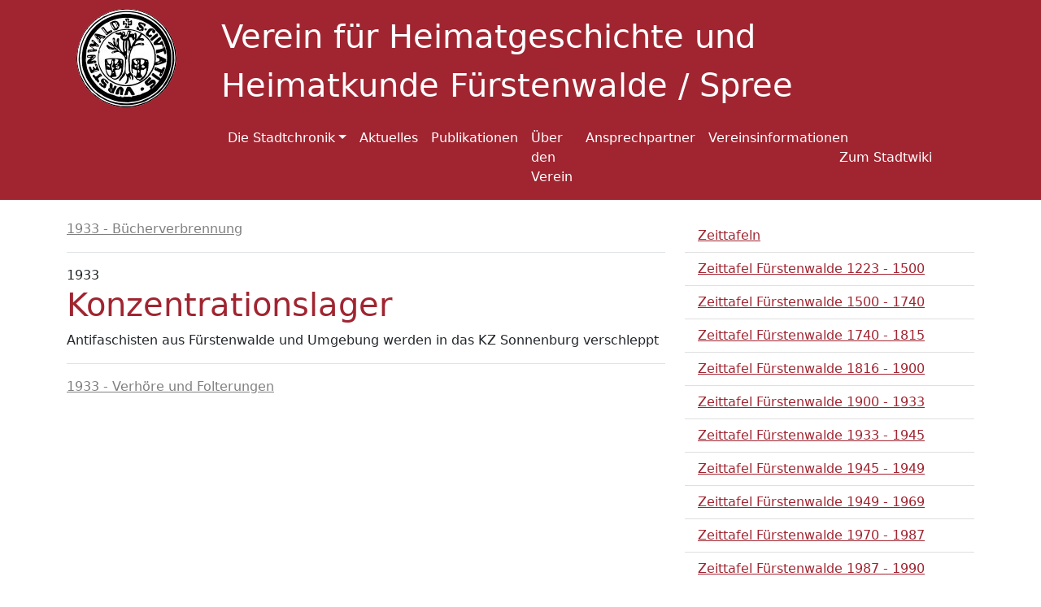

--- FILE ---
content_type: text/html; charset=UTF-8
request_url: https://heimatgeschichte-fuerstenwalde.de/timeline/konzentrationslager/
body_size: 4049
content:
<html lang="de">
<head>
    <meta charset="UTF-8">
    <meta name="viewport" content="width=device-width, initial-scale=1">
    <meta http-equiv="X-UA-Compatible" content="IE=edge">
    <link rel="profile" href="http://gmpg.org/xfn/11">
<title>Konzentrationslager &#8211; Verein für Heimatgeschichte </title>
<meta name='robots' content='max-image-preview:large' />
	<style>img:is([sizes="auto" i], [sizes^="auto," i]) { contain-intrinsic-size: 3000px 1500px }</style>
	<link rel='dns-prefetch' href='//cdn.jsdelivr.net' />
<script type="text/javascript">
/* <![CDATA[ */
window._wpemojiSettings = {"baseUrl":"https:\/\/s.w.org\/images\/core\/emoji\/15.0.3\/72x72\/","ext":".png","svgUrl":"https:\/\/s.w.org\/images\/core\/emoji\/15.0.3\/svg\/","svgExt":".svg","source":{"concatemoji":"https:\/\/heimatgeschichte-fuerstenwalde.de\/wp-includes\/js\/wp-emoji-release.min.js?ver=6.7.4"}};
/*! This file is auto-generated */
!function(i,n){var o,s,e;function c(e){try{var t={supportTests:e,timestamp:(new Date).valueOf()};sessionStorage.setItem(o,JSON.stringify(t))}catch(e){}}function p(e,t,n){e.clearRect(0,0,e.canvas.width,e.canvas.height),e.fillText(t,0,0);var t=new Uint32Array(e.getImageData(0,0,e.canvas.width,e.canvas.height).data),r=(e.clearRect(0,0,e.canvas.width,e.canvas.height),e.fillText(n,0,0),new Uint32Array(e.getImageData(0,0,e.canvas.width,e.canvas.height).data));return t.every(function(e,t){return e===r[t]})}function u(e,t,n){switch(t){case"flag":return n(e,"\ud83c\udff3\ufe0f\u200d\u26a7\ufe0f","\ud83c\udff3\ufe0f\u200b\u26a7\ufe0f")?!1:!n(e,"\ud83c\uddfa\ud83c\uddf3","\ud83c\uddfa\u200b\ud83c\uddf3")&&!n(e,"\ud83c\udff4\udb40\udc67\udb40\udc62\udb40\udc65\udb40\udc6e\udb40\udc67\udb40\udc7f","\ud83c\udff4\u200b\udb40\udc67\u200b\udb40\udc62\u200b\udb40\udc65\u200b\udb40\udc6e\u200b\udb40\udc67\u200b\udb40\udc7f");case"emoji":return!n(e,"\ud83d\udc26\u200d\u2b1b","\ud83d\udc26\u200b\u2b1b")}return!1}function f(e,t,n){var r="undefined"!=typeof WorkerGlobalScope&&self instanceof WorkerGlobalScope?new OffscreenCanvas(300,150):i.createElement("canvas"),a=r.getContext("2d",{willReadFrequently:!0}),o=(a.textBaseline="top",a.font="600 32px Arial",{});return e.forEach(function(e){o[e]=t(a,e,n)}),o}function t(e){var t=i.createElement("script");t.src=e,t.defer=!0,i.head.appendChild(t)}"undefined"!=typeof Promise&&(o="wpEmojiSettingsSupports",s=["flag","emoji"],n.supports={everything:!0,everythingExceptFlag:!0},e=new Promise(function(e){i.addEventListener("DOMContentLoaded",e,{once:!0})}),new Promise(function(t){var n=function(){try{var e=JSON.parse(sessionStorage.getItem(o));if("object"==typeof e&&"number"==typeof e.timestamp&&(new Date).valueOf()<e.timestamp+604800&&"object"==typeof e.supportTests)return e.supportTests}catch(e){}return null}();if(!n){if("undefined"!=typeof Worker&&"undefined"!=typeof OffscreenCanvas&&"undefined"!=typeof URL&&URL.createObjectURL&&"undefined"!=typeof Blob)try{var e="postMessage("+f.toString()+"("+[JSON.stringify(s),u.toString(),p.toString()].join(",")+"));",r=new Blob([e],{type:"text/javascript"}),a=new Worker(URL.createObjectURL(r),{name:"wpTestEmojiSupports"});return void(a.onmessage=function(e){c(n=e.data),a.terminate(),t(n)})}catch(e){}c(n=f(s,u,p))}t(n)}).then(function(e){for(var t in e)n.supports[t]=e[t],n.supports.everything=n.supports.everything&&n.supports[t],"flag"!==t&&(n.supports.everythingExceptFlag=n.supports.everythingExceptFlag&&n.supports[t]);n.supports.everythingExceptFlag=n.supports.everythingExceptFlag&&!n.supports.flag,n.DOMReady=!1,n.readyCallback=function(){n.DOMReady=!0}}).then(function(){return e}).then(function(){var e;n.supports.everything||(n.readyCallback(),(e=n.source||{}).concatemoji?t(e.concatemoji):e.wpemoji&&e.twemoji&&(t(e.twemoji),t(e.wpemoji)))}))}((window,document),window._wpemojiSettings);
/* ]]> */
</script>
<style id='wp-emoji-styles-inline-css' type='text/css'>

	img.wp-smiley, img.emoji {
		display: inline !important;
		border: none !important;
		box-shadow: none !important;
		height: 1em !important;
		width: 1em !important;
		margin: 0 0.07em !important;
		vertical-align: -0.1em !important;
		background: none !important;
		padding: 0 !important;
	}
</style>
<link rel='stylesheet' id='bootstrap5-css' href='https://cdn.jsdelivr.net/npm/bootstrap@5.1.0/dist/css/bootstrap.min.css?ver=5.1.0' type='text/css' media='all' />
<link rel='stylesheet' id='custom-css' href='https://heimatgeschichte-fuerstenwalde.de/wp-content/themes/bs5-wp-starter/css/custom.css?ver=1.0.0' type='text/css' media='all' />
<link rel="https://api.w.org/" href="https://heimatgeschichte-fuerstenwalde.de/wp-json/" /><link rel="EditURI" type="application/rsd+xml" title="RSD" href="https://heimatgeschichte-fuerstenwalde.de/xmlrpc.php?rsd" />
<meta name="generator" content="WordPress 6.7.4" />
<link rel="canonical" href="https://heimatgeschichte-fuerstenwalde.de/timeline/konzentrationslager/" />
<link rel='shortlink' href='https://heimatgeschichte-fuerstenwalde.de/?p=354' />
<link rel="alternate" title="oEmbed (JSON)" type="application/json+oembed" href="https://heimatgeschichte-fuerstenwalde.de/wp-json/oembed/1.0/embed?url=https%3A%2F%2Fheimatgeschichte-fuerstenwalde.de%2Ftimeline%2Fkonzentrationslager%2F" />
<link rel="alternate" title="oEmbed (XML)" type="text/xml+oembed" href="https://heimatgeschichte-fuerstenwalde.de/wp-json/oembed/1.0/embed?url=https%3A%2F%2Fheimatgeschichte-fuerstenwalde.de%2Ftimeline%2Fkonzentrationslager%2F&#038;format=xml" />
<meta property="og:site_name" content="Verein für Heimatgeschichte "/><meta property="og:url" content="https://heimatgeschichte-fuerstenwalde.de/timeline/konzentrationslager/"/><meta property="og:title" content="Konzentrationslager"/><meta property="og:description" content="Antifaschisten aus Fürstenwalde und Umgebung werden in das KZ Sonnenburg verschleppt"/><meta property="og:image" content=""/><style type="text/css">
                    .ctl-bullets-container {
                display: block;
                position: fixed;
                right: 0;
                height: 100%;
                z-index: 1049;
                font-weight: normal;
                height: 70vh;
                overflow-x: hidden;
                overflow-y: auto;
                margin: 15vh auto;
            }</style><link rel="alternate" type="application/rss+xml" title="RSS" href="https://heimatgeschichte-fuerstenwalde.de/rsslatest.xml" /></head>

<body class="cool_timeline-template-default single single-cool_timeline postid-354 wp-custom-logo">
    <div id="menue-container" class="container-fluid" >
        <div class="container">
            <div class="row align-items-center pb-2">
                <div class="col-2 d-none d-md-block">
                    
                    <a href="https://heimatgeschichte-fuerstenwalde.de/">
                    <img width="150" height="150" src="https://heimatgeschichte-fuerstenwalde.de/wp-content/uploads/2020/03/Museum-verein-LOGO_ohneSchrift.png" class="attachment-‘full’ size-‘full’" alt="Verein für Heimatgeschichte " decoding="async" />                        
                    </a>
                </div>
                <div class="site-title col-xs-12 col-md-10" >
                    Verein für Heimatgeschichte  und Heimatkunde Fürstenwalde / Spree                </div>
                <div class="col-xs-6 col-md-8 offset-md-2">
                    <nav class="navbar navbar-expand-lg p-0">
                        <button class="navbar-toggler" type="button" data-toggle="collapse" data-target="#main-nav" aria-controls="" aria-expanded="false" aria-label="Toggle navigation">
                            <i class="fas fa-align-justify"></i> <span>Men&uuml;</span>
                        </button>

<div class="collapse navbar-collapse justify-content-start"><ul id="menu-hauptmenue" class="navbar-nav me-auto mb-2 mb-md-0 navbar-nav"><li  id="menu-item-174" class="menu-item menu-item-type-post_type menu-item-object-page menu-item-has-children dropdown nav-item nav-item-174"><a href="https://heimatgeschichte-fuerstenwalde.de/chronik/" class="nav-link  dropdown-toggle" data-bs-toggle="dropdown" aria-haspopup="true" aria-expanded="false">Die Stadtchronik</a>
<ul class="dropdown-menu  depth_0">
	<li  id="menu-item-753" class="menu-item menu-item-type-post_type menu-item-object-page nav-item nav-item-753"><a href="https://heimatgeschichte-fuerstenwalde.de/chronik/" class="dropdown-item ">Einleitung</a></li>
	<li  id="menu-item-752" class="menu-item menu-item-type-post_type menu-item-object-page nav-item nav-item-752"><a href="https://heimatgeschichte-fuerstenwalde.de/zeittafeln/" class="dropdown-item ">Zeittafeln</a></li>
</ul>
</li>
<li  id="menu-item-72" class="menu-item menu-item-type-post_type menu-item-object-page nav-item nav-item-72"><a href="https://heimatgeschichte-fuerstenwalde.de/aktuelles/" class="nav-link ">Aktuelles</a></li>
<li  id="menu-item-67" class="menu-item menu-item-type-post_type menu-item-object-page nav-item nav-item-67"><a href="https://heimatgeschichte-fuerstenwalde.de/publikationen/" class="nav-link ">Publikationen</a></li>
<li  id="menu-item-17" class="menu-item menu-item-type-post_type menu-item-object-page menu-item-home nav-item nav-item-17"><a href="https://heimatgeschichte-fuerstenwalde.de/" class="nav-link ">Über den Verein</a></li>
<li  id="menu-item-75" class="menu-item menu-item-type-post_type menu-item-object-page nav-item nav-item-75"><a href="https://heimatgeschichte-fuerstenwalde.de/ansprechpartner/" class="nav-link ">Ansprechpartner</a></li>
<li  id="menu-item-779" class="menu-item menu-item-type-post_type menu-item-object-page nav-item nav-item-779"><a href="https://heimatgeschichte-fuerstenwalde.de/vereinsinformationen/" class="nav-link ">Vereinsinformationen</a></li>
</ul></div>                    </nav>
                </div>
                <div id="wiki-link" class="col ml-3">
                    <a  href="/mediawiki/"><i class="fas fa-external-link-alt"></i> Zum Stadtwiki</a>
                </div>
            </div>
        </div>
    </div>
    <div id="content" class="site-content">
        <div class="container">
            <div class="row">    <section id="primary" class="content-area col-12">

        <div id="heimat-main" class="heimat-site-main" role="main">
        <div class="row my-4">

            <div class="col-md-8">

            <div class="border-bottom mb-3 pb-3"><a class="text-black-50" href="https://heimatgeschichte-fuerstenwalde.de/?post_type=cool_timeline&#038;p=353"><i class="fas fa-angle-double-left mr-2"></i> 1933 - Bücherverbrennung</a></div>
<div id="jahresangabe">1933</div><h1>Konzentrationslager</h1>              <div id="ereignis">
<p>Antifaschisten aus Fürstenwalde und Umgebung werden in das KZ Sonnenburg verschleppt</p>
                </div>
            <div class="border-top mt-3 mb-3 pt-3"><a class="text-black-50" href="https://heimatgeschichte-fuerstenwalde.de/?post_type=cool_timeline&#038;p=355">1933 - Verhöre und Folterungen <i class="fas fa-angle-double-right ml-2"></i></a></div>
            </div>
            <div id="menue-zeittafeln"  class="col-md-4">
    
    <ul class="list-group list-group-flush">
        <li class="list-group-item "><a class="menu-link" href="https://heimatgeschichte-fuerstenwalde.de/?page_id=165">Zeittafeln</a></li>
        <li class="list-group-item "><a class="menu-link" href="https://heimatgeschichte-fuerstenwalde.de/?page_id=25">Zeittafel Fürstenwalde 1223 - 1500</a></li>
        <li class="list-group-item "><a class="menu-link" href="https://heimatgeschichte-fuerstenwalde.de/?page_id=81">Zeittafel Fürstenwalde 1500 - 1740</a></li>
        <li class="list-group-item "><a class="menu-link" href="https://heimatgeschichte-fuerstenwalde.de/?page_id=204">Zeittafel Fürstenwalde 1740 - 1815</a></li>
        <li class="list-group-item "><a class="menu-link" href="https://heimatgeschichte-fuerstenwalde.de/?page_id=221">Zeittafel Fürstenwalde 1816 - 1900</a></li>
        <li class="list-group-item "><a class="menu-link" href="https://heimatgeschichte-fuerstenwalde.de/?page_id=287">Zeittafel Fürstenwalde 1900 - 1933</a></li>
        <li class="list-group-item "><a class="menu-link" href="https://heimatgeschichte-fuerstenwalde.de/?page_id=289">Zeittafel Fürstenwalde 1933 - 1945</a></li>
        <li class="list-group-item "><a class="menu-link" href="https://heimatgeschichte-fuerstenwalde.de/?page_id=382">Zeittafel Fürstenwalde 1945 - 1949</a></li>
        <li class="list-group-item "><a class="menu-link" href="https://heimatgeschichte-fuerstenwalde.de/?page_id=291">Zeittafel Fürstenwalde 1949 - 1969</a></li>
        <li class="list-group-item "><a class="menu-link" href="https://heimatgeschichte-fuerstenwalde.de/?page_id=293">Zeittafel Fürstenwalde 1970 - 1987</a></li>
        <li class="list-group-item "><a class="menu-link" href="https://heimatgeschichte-fuerstenwalde.de/?page_id=295">Zeittafel Fürstenwalde 1987 - 1990</a></li>
        <li class="list-group-item "><a class="menu-link" href="https://heimatgeschichte-fuerstenwalde.de/?page_id=298">Zeittafel Fürstenwalde 1990 - heute</a></li>
        <li class="list-group-item "><a class="menu-link" href="https://heimatgeschichte-fuerstenwalde.de/?page_id=271">Zeitleiste Rauensche Ziegelei / Fürstenwalde Südwest ab 1625</a></li>

    </ul>
            </div>
        </div>

        </div><!-- #main -->
    </section><!-- #primary -->
        </div>
    </div>
</div>
<footer class="my-4">
    <div class="container py-4">
<ul id="menu-law-menu" class="footer-menu"><li id="menu-item-884" class="menu-item menu-item-type-post_type menu-item-object-page menu-item-884"><a href="https://heimatgeschichte-fuerstenwalde.de/datenschutzerklaerung/">Datenschutzerklärung</a></li>
<li id="menu-item-885" class="menu-item menu-item-type-post_type menu-item-object-page menu-item-885"><a href="https://heimatgeschichte-fuerstenwalde.de/impressum/">Impressum</a></li>
<li id="menu-item-886" class="menu-item menu-item-type-post_type menu-item-object-page menu-item-886"><a href="https://heimatgeschichte-fuerstenwalde.de/satzung/">Satzung</a></li>
</ul>    </div>

</footer>
<script type="text/javascript" src="https://cdn.jsdelivr.net/npm/bootstrap@5.1.0/dist/js/bootstrap.bundle.min.js?ver=5.1.0" id="bootstrap5-js"></script>
<script type="text/javascript" src="https://heimatgeschichte-fuerstenwalde.de/wp-content/themes/bs5-wp-starter/js/custom.js?ver=1.0.0" id="custom-js"></script>
</body>
</html>

--- FILE ---
content_type: text/css
request_url: https://heimatgeschichte-fuerstenwalde.de/wp-content/themes/bs5-wp-starter/css/custom.css?ver=1.0.0
body_size: 224
content:
#menue-container{background-color:#a02531;color:#fff}#menue-container .site-title{font-size:2.5rem}#menue-container .navbar .nav-link{color:#fff}#menue-container .navbar .nav-link a:link,#menue-container .navbar .nav-link a:visited,#menue-container .navbar .nav-link a:hover{color:#fff}#menue-container .navbar .nav-link a:hover{text-decoration:underline}#menue-container .navbar .nav-link .active{font-weight:bolder}#menue-container .navbar .dropdown-item{color:#a02531;background-color:#fff;padding-left:5px;margin-bottom:1px}#menue-container .navbar-toggler{color:#fff}#menue-container #wiki-link{color:#fff}#menue-container #wiki-link a:link,#menue-container #wiki-link a:visited,#menue-container #wiki-link a:hover{text-decoration:none;color:#fff}#heimat-main h1{color:#a02531}#heimat-main #menue-zeittafeln ul li a:link,#heimat-main #menue-zeittafeln ul li a:visited,#heimat-main #menue-zeittafeln ul li a:hover{color:#a02531}#heimat-main #category-breadcrumb a:link,#heimat-main #category-breadcrumb a:visited,#heimat-main #category-breadcrumb a:hover{color:#a02531;text-decoration:none}#heimat-main .uagb-team__wrap{margin-bottom:2em}footer{background-color:#a02531}footer ul.footer-menu{list-style:none;display:flex}footer ul.footer-menu li{margin-right:2em}footer ul.footer-menu li a:link,footer ul.footer-menu li a:visited{color:#fff}